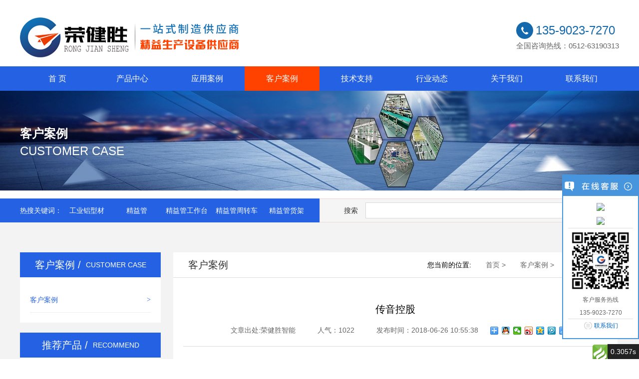

--- FILE ---
content_type: text/html; charset=utf-8
request_url: http://www.rjszn.com/index.php/Home/Article/detail/id/241.html
body_size: 13517
content:
<!doctype html>
<html lang="en">
<head>
	<meta charset="UTF-8">
	
<title>传音控股</title>

<meta name="Keywords" content="" />

<meta name="Description" content="深圳传音控股有限公司是专业从事移动通讯终端产品研发、制造、销售的高新技术企业，主要生产销售手机等移动通讯及数码产品。公司在尼日利亚、肯尼亚、坦桑尼亚、迪拜、喀麦隆、加纳、埃及、沙特阿拉伯、法国等地设立了办事处，秉承着“Together， We Can！（共创、共享）”的理念，追求公司、员工、用户的共同发展，致力于打造全球一流的移动通讯终端产品提供商，推动公司驶进高速发展的“快车道” 。" />


	<link rel="stylesheet" href="/template/default/css/same-css/same.css" />
	<link rel="stylesheet" href="/template/default/css/web-css/article-details-title.css" />
	<script src="/template/default/js/jquery-3.2.1.min.js"></script>
</head>
<body>
	<!-- 头部开始 -->

	﻿<header class="header">
    <div class="h-top">
        <div class="top-m">
            <!-- logo -->
            <a href="/" class="float-l h-logo"><img src="/template/default/images/h-logo.png" title="工业铝型材|精益管|工作台|精益管货架|周转车|生产线厂家-荣健胜" /><span class="imgmid"></span></a>
            <!-- 右侧电话 -->
            <div class="tle-r float-r">
                <div class="tle-t"><b class="tle-tb"><i></i></b><span>135-9023-7270</span></div>
                <p style="font-size:15px">全国咨询热线：0512-63190313</p>
            </div>
        </div>
    </div>
    <nav class="nav">
        <div class="nav-m">
            <ul>
                <li ><a href="/">首 页</a></li>
                
                        <li>
                            <!-- 三角形 -->
                            <div class="sjx-t"></div>
                            <a href="/index.php/Home/Article/lists/category/ChanPinZhongXin.html">产品中心</a>
                            <div class="pro-list product">
                                <dl>
                                        <dt><span>精益管系列</span style=";"><i>&gt;</i></dt>
                                        <dd>
                                                <a href="/index.php/Home/Article/lists/category/Ji.html"><i class="r-sjx"></i><span>精益管</span></a>
                                            </dd><dd>
                                                <a href="/index.php/Home/Article/lists/category/LuGu.html"><i class="r-sjx"></i><span>铝合金精益管</span></a>
                                            </dd><dd>
                                                <a href="/index.php/Home/Article/lists/category/BuXiuG.html"><i class="r-sjx"></i><span>不锈钢精益管</span></a>
                                            </dd>                                    </dl><dl>
                                        <dt><span>柔性生产设备</span style=";"><i>&gt;</i></dt>
                                        <dd>
                                                <a href="/index.php/Home/Article/lists/category/JiJia.html"><i class="r-sjx"></i><span>精益管货架</span></a>
                                            </dd><dd>
                                                <a href="/index.php/Home/Article/lists/category/ZuoTai.html"><i class="r-sjx"></i><span>精益管工作台</span></a>
                                            </dd><dd>
                                                <a href="/index.php/Home/Article/lists/category/anChe.html"><i class="r-sjx"></i><span>精益管周转车</span></a>
                                            </dd><dd>
                                                <a href="/index.php/Home/Article/lists/category/nXian.html"><i class="r-sjx"></i><span>精益管生产线</span></a>
                                            </dd>                                    </dl><dl>
                                        <dt><span>精益管配件</span style=";"><i>&gt;</i></dt>
                                        <dd>
                                                <a href="/index.php/Home/Article/lists/category/uoJia.html"><i class="r-sjx"></i><span>精益管接头</span></a>
                                            </dd><dd>
                                                <a href="/index.php/Home/Article/lists/category/Luou.html"><i class="r-sjx"></i><span>铝管接头</span></a>
                                            </dd><dd>
                                                <a href="/index.php/Home/Article/lists/category/Duou.html"><i class="r-sjx"></i><span>镀铬接头</span></a>
                                            </dd><dd>
                                                <a href="/index.php/Home/Article/lists/category/Suu.html"><i class="r-sjx"></i><span>塑料接头</span></a>
                                            </dd><dd>
                                                <a href="/index.php/Home/Article/lists/category/Liao.html"><i class="r-sjx"></i><span>流利条</span></a>
                                            </dd><dd>
                                                <a href="/index.php/Home/Article/lists/category/LiuLi.html"><i class="r-sjx"></i><span>流利条接头</span></a>
                                            </dd><dd>
                                                <a href="/index.php/Home/Article/lists/category/oLun.html"><i class="r-sjx"></i><span>精益管脚轮</span></a>
                                            </dd><dd>
                                                <a href="/index.php/Home/Article/lists/category/aoBei.html"><i class="r-sjx"></i><span>精益管脚杯</span></a>
                                            </dd><dd>
                                                <a href="/index.php/Home/Article/lists/category/JiXian.html"><i class="r-sjx"></i><span>台面板</span></a>
                                            </dd><dd>
                                                <a href="/index.php/Home/Article/lists/category/iJian.html"><i class="r-sjx"></i><span>其他配件</span></a>
                                            </dd>                                    </dl><dl>
                                        <dt><span>工业铝型材</span style=";"><i>&gt;</i></dt>
                                        <dd>
                                                <a href="/index.php/Home/Article/lists/category/LuXin.html"><i class="r-sjx"></i><span>工业铝材</span></a>
                                            </dd>                                    </dl>                            </div>
                            </li>

                    </li><li >
                            <a href="/index.php/Home/Article/lists/category/YingYongAnLi.html">应用案例</a>
                            <div class="sjx-t"></div>
                            <div class="pro-list solution">
                                <ul>
                                    <li><a href="/index.php/Home/Article/lists/category/DianZ.html">电子电器行业方案</a></li><li><a href="/index.php/Home/Article/lists/category/FangAn.html">通讯机械行业方案</a></li><li><a href="/index.php/Home/Article/lists/category/gYeFangAn.html">五金化工行业方案</a></li>                                </ul>
                            </div>
                        </li>
                        

                    </li><li class="on">
                            <a href="/index.php/Home/Article/lists/category/KeHuAnLi.html">客户案例</a>
                            <div class="sjx-t"></div>
                            <div class="pro-list solution">
                                <ul>
                                                                    </ul>
                            </div>
                        </li>
                        

                    </li><li >
                            <a href="/index.php/Home/Article/lists/category/JiShuZhiChi.html">技术支持</a>
                            <div class="sjx-t"></div>
                            <div class="pro-list solution">
                                <ul>
                                    <li><a href="/index.php/Home/Article/lists/category/FuWuChengNuo.html">服务承诺</a></li><li><a href="/index.php/Home/Article/lists/category/ChangJianWenTi.html">常见问题</a></li>                                </ul>
                            </div>
                        </li>
                        

                    </li><li >
                            <a href="/index.php/Home/Article/lists/category/XingYeDongTai.html">行业动态</a>
                            <div class="sjx-t"></div>
                            <div class="pro-list solution">
                                <ul>
                                                                    </ul>
                            </div>
                        </li>
                        

                    </li><li >
                            <a href="/index.php/Home/Article/lists/category/GuanYuWoMen.html">关于我们</a>
                            <div class="sjx-t"></div>
                            <div class="pro-list solution">
                                <ul>
                                    <li><a href="/index.php/Home/Article/lists/category/GongSiJianJie.html">公司简介</a></li><li><a href="/index.php/Home/Article/lists/category/QiYeWenHua.html">企业文化</a></li><li><a href="/index.php/Home/Article/lists/category/GongSiHuanJing.html">公司环境</a></li>                                </ul>
                            </div>
                        </li>
                        

                    </li><li >
                            <a href="/index.php/Home/Article/lists/category/LianXiWoMen.html">联系我们</a>
                            <div class="sjx-t"></div>
                            <div class="pro-list solution">
                                <ul>
                                    <li><a href="/index.php/Home/Article/lists/category/LianXiW.html">联系我们</a></li><li><a href="/index.php/Home/Article/lists/category/ZaiXianLiuYan.html">在线留言</a></li>                                </ul>
                            </div>
                        </li>
                        

                    </li>
            </ul>
        </div>
    </nav>
</header>

	<!-- 头部结束 -->
	<div class="p-banner">
				<img src="/Uploads/Picture/2018-06-13/5b20f60c51957.jpg" />
		<div class="p-b-mian">
			<div class="title-p">
				<p class="wihte">客户案例</p>
				<span class="wihte">Customer case</span>
			</div>
		</div>
	</div>
	<!-- 关键词搜索 -->
	﻿<section class="search">
	<div class="l-r-background">
		<div class="back-color-l"></div>
		<div class="back-color-r"></div>
	</div>
	<div class="search-m">
		<div class="words-title float-l"><span class="wihte">热搜关键词：</span></div>
		<div class="words-lists float-l">
			<ul>
				<li><a href="/index.php/Home/Article/lists/category/LuXin.html" class="wihte">工业铝型材</a></li>
				<li><a href="/index.php/Home/Article/lists/category/Ji.html" class="wihte">精益管</a></li>
				<li><a href="/index.php/Home/Article/lists/category/ZuoTai.html" class="wihte">精益管工作台</a></li>
				<li><a href="/index.php/Home/Article/lists/category/anChe.html" class="wihte">精益管周转车</a></li>
				<li><a href="/index.php/Home/Article/lists/category/JiJia.html" class="wihte">精益管货架</a></li>
				<li><a href="/index.php/Home/Article/lists/category/nXian.html" class="wihte">精益管生产线</a></li>
			</ul>
		</div>
		<div class="search_r float-l">
			<span class="float-l hui">搜索</span>
			<form onSubmit="return checkform(this);" action="/index.php/Index/Search.html" method="get" name="search"  id="form3" class="float-l">
				<input type="text" name="title" id="text-se">
				<input name="c" type="hidden" value="Index">
				<input name="a" type="hidden" value="Search">
				<button class="c-search"  onclick="$('form[name=message]').submit();"></button>
			</form>
			<script language="javascript">

				function checkform(nForm)
				{
					if(nForm.title.value=="")
					{   alert("请输入搜索关键字!");
						nForm.title.focus();
						return false;
					}
				}
			</script>

		</div>
	</div>
</section>

	<!-- 内容 -->
	<section class="product">
		<div class="product-m">

			<div class="pro-left float-l">
	<div class="p-l-title">
		<span class="wihte d-title"">客户案例 /</span><span class="wihte right-t">Customer case</span>
	</div>
	<div class="p-l-list">
		<ul>
			<li class="xuan"><a href="/index.php/Home/Article/lists/category/KLi.html">客户案例</a> <i>&gt;</i></li>		</ul>
	</div>

	<div class="left-list">
		<div class="d-l-title">
			<span class="wihte d-title"">推荐产品 /</span><span class="wihte right-t">RECOMMEND</span>
		</div>
		<div class="d-l-list">
			<ul>
				<li>
						<a href="/index.php/Home/Article/detail/id/260.html">
							<div class="imgr-box"><img src="/Uploads/Picture/2018-06-28/5b3444208e0ea.jpg" /></div>
							<span>精益管工作台</span>
						</a>
					</li><li>
						<a href="/index.php/Home/Article/detail/id/136.html">
							<div class="imgr-box"><img src="/Uploads/Picture/2018-06-21/5b2b737f1aeed.jpg" /></div>
							<span>车间精益管工作台</span>
						</a>
					</li><li>
						<a href="/index.php/Home/Article/detail/id/145.html">
							<div class="imgr-box"><img src="/Uploads/Picture/2018-06-22/5b2c72abe9147.jpg" /></div>
							<span>精益管周转车|线棒周转车</span>
						</a>
					</li>			</ul>
		</div>
	</div>
	<div class="tel-btm">
		<p class="words wihte"><i class="tel-left"></i>全国服务热线</p>
		<p class="tel wihte">135-9023-7270</p>
	</div>
</div>

			<div class="pro-right float-l">
				<div class="p-r-title">
					<span class="hui d-title">客户案例</span>
					<span class="position float-r">
						<span>您当前的位置:</span>
						<a href="/">首页 &gt;</a>
						<a href="/index.php/Home/Article/lists/category/3.html">客户案例 &gt;</a>
						<a href="javascript:">客户案例 &gt;</a>
					</span>
				</div>
				<div class="right-details">
					<div class="details-title">
						<p>传音控股</p>
						<div class="title-list">
							<span>文章出处:荣健胜智能</span>
							<span>人气：1022</span>
							<span>发布时间：2018-06-26 10:55:38</span>
							<!-- 百度分享 -->
							<div class="bdsharebuttonbox" style="display:inline-block; vertical-align:middle;">
								<a href="#" class="bds_more" data-cmd="more"></a>
								<a href="#" class="bds_sqq" data-cmd="sqq" title="分享到QQ好友"></a>
								<a href="#" class="bds_weixin" data-cmd="weixin" title="分享到微信"></a>
								<a href="#" class="bds_tsina" data-cmd="tsina" title="分享到新浪微博"></a>
								<a href="#" class="bds_qzone" data-cmd="qzone" title="分享到QQ空间"></a>
								<a href="#" class="bds_tqq" data-cmd="tqq" title="分享到腾讯微博"></a>
								<a href="#" class="bds_mshare" data-cmd="mshare" title="分享到一键分享"></a>
							</div>
						</div>
					</div>
					<div class="article">
						<p style="text-align:center"><br/></p><p style="text-align:center"><img src="/ueditor/php/upload/image/20180626/1529981694787696.jpg" title="1529981694787696.jpg" alt="传音.jpg"/></p><p style="word-wrap: break-word; font-family: "><span style="font-size: 14px;">&nbsp;</span></p><p style="word-wrap: break-word; font-family: "><span style="font-size: 14px;"></span></p><p style="word-wrap: break-word; font-family: "><span style="font-size: 14px;"></span></p><p style="word-wrap: break-word; font-family: "><span style="font-size: 14px;"></span><span style="font-family: "></span></p><p style="word-wrap: break-word; font-family: "><span style="font-size: 14px;"></span><span style="font-family: ">&nbsp; &nbsp; &nbsp; 深圳传音控股有限公司是专业从事移动通讯终端产品研发、制造、销售的高新技术企业，主要生产销售手机等移动通讯及数码产品。公司在尼日利亚、肯尼亚、坦桑尼亚、迪拜、喀麦隆、加纳、埃及、沙特阿拉伯、法国等地设立了办事处，秉承着“Together， We Can！（共创、共享）”的理念，追求公司、员工、用户的共同发展，致力于打造全球一流的移动通讯终端产品提供商，推动公司驶进高速发展的“快车道” 。</span></p>					</div>
				</div>
			</div>
		</div>
	</section>
	<!-- 分享 -->
	<script>
		window._bd_share_config={"common":{"bdSnsKey":{},"bdText":"","bdMini":"2","bdMiniList":false,"bdPic":"","bdStyle":"0","bdSize":"16"},"share":{},"selectShare":{"bdContainerClass":null,"bdSelectMiniList":["sqq","weixin","tsina","qzone","tqq","mshare"]}};with(document)0[(getElementsByTagName('head')[0]||body).appendChild(createElement('script')).src='http://bdimg.share.baidu.com/static/api/js/share.js?v=89860593.js?cdnversion='+~(-new Date()/36e5)];
	</script>

	﻿<footer class="footer">
    <div class="foot-m">
        <dl>
            <dt>
            <p class="wihte">关于荣健胜</p>
            <span>A Rong Jian Sheng</span>
            </dt>
            <dd><a href="/index.php/Home/Article/lists/category/GongSiJianJie.html" target="_blank">公司简介</a></dd><dd><a href="/index.php/Home/Article/lists/category/QiYeWenHua.html" target="_blank">企业文化</a></dd><dd><a href="/index.php/Home/Article/lists/category/GongSiHuanJing.html" target="_blank">公司环境</a></dd><dd><a href="/index.php/Home/Article/lists/category/GongSiDongTai.html" target="_blank">公司动态</a></dd>        </dl>
        <dl>
            <dt>
            <p class="wihte">产品中心</p>
            <span>products</span>
            </dt>
            <dd><a href="/index.php/Home/Article/lists/category/JingYiGuanXiLie.html" target="_blank">精益管系列</a></dd><dd><a href="/index.php/Home/Article/lists/category/RouXi.html" target="_blank">柔性生产设备</a></dd><dd><a href="/index.php/Home/Article/lists/category/Jin.html" target="_blank">精益管配件</a></dd><dd><a href="/index.php/Home/Article/lists/category/GongYeLuXingCai.html" target="_blank">工业铝型材</a></dd>        </dl>
        <dl>
            <dt>
            <p class="wihte">应用案例</p>
            <span>Application case</span>

            </dt>
            <dd><a href="/index.php/Home/Article/lists/category/DianZ.html" target="_blank">电子电器行业方案</a></dd><dd><a href="/index.php/Home/Article/lists/category/FangAn.html" target="_blank">通讯机械行业方案</a></dd><dd><a href="/index.php/Home/Article/lists/category/gYeFangAn.html" target="_blank">五金化工行业方案</a></dd>        </dl>
        <dl>
            <dt>
            <p class="wihte">新闻动态</p>
            <span>News</span>
            </dt>
            <dd><a href="/index.php/Home/Article/lists/category/XingYeD.html" target="_blank">行业动态</a></dd>        </dl>
        <div class="dl float-l">
            <div class="dt">
                <p class="wihte">联系我们</p>
                <span>Contact us</span>
            </div>
            <div class="dd dd-tel">
                <p class="more-c">全国统一服务热线</p>
                <span>135-9023-7270</span>
            </div>
            <div class="dd dd-address"><span>地址：苏州市吴江区黎里镇金周公路2978号</span></div>
            <div class="dd dd-email"><span>邮箱：498132901@qq.com </span></div>
        </div>
    </div>
    <div class="copyright">
	
	
		
		
		
        <div class="cop-m">
            <span>苏州荣健胜智能设备科技有限公司 © 2018-2022 版权所有 Inc. 备案证书号：<a style="color: #a8a8a8" href="http://beian.miit.gov.cn" target="_blank">苏ICP备18032662号 </a></span>
        </div>
    </div>
</footer>

<!-- 回到顶部 -->
<div class="return-top">
    <img src="/template/default/images/top.png" />
    <span>TOP</span>
</div>

<!--在线客服  -->
<link rel="stylesheet" type="text/css" href="/template/default/css/kefu.css">
<div class="scrollsidebar" id="scrollsidebar">
    <div class="side_content">
        <div class="side_list">
            <div class="side_title"><a title="隐藏" class="close_btn"><span>关闭</span></a></div>
            <div class="side_center">
                <div class="custom_service">
                    <p> <a title="点击这里给我发消息" href="http://wpa.qq.com/msgrd?v=3&uin=498132901&site=qq&menu=yes"  target="_blank" ><img src="http://wpa.qq.com/pa?p=2:498132901:41"></a> </p>
                    <p> <a title="点击这里给我发消息" href="http://wpa.qq.com/msgrd?v=3&uin=498132901&site=qq&menu=yes" target="_blank" ><img src="http://wpa.qq.com/pa?p=2:498132901:41"></a> </p>
                </div>
                <div class="other">
                    <p><img src="/Uploads/Picture/2020-09-04/5f51902146dea.jpg" width="120"/></p>
                    <p>客户服务热线</p>
                    <p>135-9023-7270</p>
                </div>
                <div class="msgserver" style="margin-top: 5px;">
                    <p><a href="/index.php/Home/Article/lists/category/7.html" >联系我们</a></p>
                </div>
            </div>
            <div class="side_bottom"></div>
        </div>
    </div>
    <div class="show_btn"><span>在线客服</span></div>
</div>





	<script src="/template/default/js/whole.js"></script>
</body>
</html><div id="think_page_trace" style="position: fixed;bottom:0;right:0;font-size:14px;width:100%;z-index: 999999;color: #000;text-align:left;font-family:'微软雅黑';">
<div id="think_page_trace_tab" style="display: none;background:white;margin:0;height: 250px;">
<div id="think_page_trace_tab_tit" style="height:30px;padding: 6px 12px 0;border-bottom:1px solid #ececec;border-top:1px solid #ececec;font-size:16px">
	    <span style="color:#000;padding-right:12px;height:30px;line-height: 30px;display:inline-block;margin-right:3px;cursor: pointer;font-weight:700">基本</span>
        <span style="color:#000;padding-right:12px;height:30px;line-height: 30px;display:inline-block;margin-right:3px;cursor: pointer;font-weight:700">文件</span>
        <span style="color:#000;padding-right:12px;height:30px;line-height: 30px;display:inline-block;margin-right:3px;cursor: pointer;font-weight:700">流程</span>
        <span style="color:#000;padding-right:12px;height:30px;line-height: 30px;display:inline-block;margin-right:3px;cursor: pointer;font-weight:700">错误</span>
        <span style="color:#000;padding-right:12px;height:30px;line-height: 30px;display:inline-block;margin-right:3px;cursor: pointer;font-weight:700">SQL</span>
        <span style="color:#000;padding-right:12px;height:30px;line-height: 30px;display:inline-block;margin-right:3px;cursor: pointer;font-weight:700">调试</span>
    </div>
<div id="think_page_trace_tab_cont" style="overflow:auto;height:212px;padding: 0; line-height: 24px">
		    <div style="display:none;">
    <ol style="padding: 0; margin:0">
	<li style="border-bottom:1px solid #EEE;font-size:14px;padding:0 12px">请求信息 : 2026-01-22 08:21:09 HTTP/1.1 GET : /index.php/Home/Article/detail/id/241.html</li><li style="border-bottom:1px solid #EEE;font-size:14px;padding:0 12px">运行时间 : 0.3057s ( Load:0.0189s Init:0.0053s Exec:0.1128s Template:0.1688s )</li><li style="border-bottom:1px solid #EEE;font-size:14px;padding:0 12px">吞吐率 : 3.27req/s</li><li style="border-bottom:1px solid #EEE;font-size:14px;padding:0 12px">内存开销 : 1,444.45 kb</li><li style="border-bottom:1px solid #EEE;font-size:14px;padding:0 12px">查询信息 : 40 queries 1 writes </li><li style="border-bottom:1px solid #EEE;font-size:14px;padding:0 12px">文件加载 : 66</li><li style="border-bottom:1px solid #EEE;font-size:14px;padding:0 12px">缓存信息 : 4 gets 0 writes </li><li style="border-bottom:1px solid #EEE;font-size:14px;padding:0 12px">配置加载 : 197</li><li style="border-bottom:1px solid #EEE;font-size:14px;padding:0 12px">会话信息 : SESSION_ID=75v92umlvaeoi2epmdi75jneo2</li>    </ol>
    </div>
        <div style="display:none;">
    <ol style="padding: 0; margin:0">
	<li style="border-bottom:1px solid #EEE;font-size:14px;padding:0 12px">/usr/home/byu7807010001/htdocs/index.php ( 1.20 KB )</li><li style="border-bottom:1px solid #EEE;font-size:14px;padding:0 12px">/usr/home/byu7807010001/htdocs/ThinkPHP/ThinkPHP.php ( 4.61 KB )</li><li style="border-bottom:1px solid #EEE;font-size:14px;padding:0 12px">/usr/home/byu7807010001/htdocs/ThinkPHP/Library/Think/Think.class.php ( 11.98 KB )</li><li style="border-bottom:1px solid #EEE;font-size:14px;padding:0 12px">/usr/home/byu7807010001/htdocs/ThinkPHP/Library/Think/Storage.class.php ( 1.34 KB )</li><li style="border-bottom:1px solid #EEE;font-size:14px;padding:0 12px">/usr/home/byu7807010001/htdocs/ThinkPHP/Library/Think/Storage/Driver/File.class.php ( 3.42 KB )</li><li style="border-bottom:1px solid #EEE;font-size:14px;padding:0 12px">/usr/home/byu7807010001/htdocs/ThinkPHP/Mode/common.php ( 2.75 KB )</li><li style="border-bottom:1px solid #EEE;font-size:14px;padding:0 12px">/usr/home/byu7807010001/htdocs/ThinkPHP/Common/functions.php ( 49.21 KB )</li><li style="border-bottom:1px solid #EEE;font-size:14px;padding:0 12px">/usr/home/byu7807010001/htdocs/Application/Common/Common/function.php ( 44.01 KB )</li><li style="border-bottom:1px solid #EEE;font-size:14px;padding:0 12px">/usr/home/byu7807010001/htdocs/ThinkPHP/Library/Think/Hook.class.php ( 3.91 KB )</li><li style="border-bottom:1px solid #EEE;font-size:14px;padding:0 12px">/usr/home/byu7807010001/htdocs/ThinkPHP/Library/Think/App.class.php ( 13.04 KB )</li><li style="border-bottom:1px solid #EEE;font-size:14px;padding:0 12px">/usr/home/byu7807010001/htdocs/ThinkPHP/Library/Think/Dispatcher.class.php ( 14.49 KB )</li><li style="border-bottom:1px solid #EEE;font-size:14px;padding:0 12px">/usr/home/byu7807010001/htdocs/ThinkPHP/Library/Think/Route.class.php ( 13.07 KB )</li><li style="border-bottom:1px solid #EEE;font-size:14px;padding:0 12px">/usr/home/byu7807010001/htdocs/ThinkPHP/Library/Think/Controller.class.php ( 10.66 KB )</li><li style="border-bottom:1px solid #EEE;font-size:14px;padding:0 12px">/usr/home/byu7807010001/htdocs/ThinkPHP/Library/Think/View.class.php ( 8.11 KB )</li><li style="border-bottom:1px solid #EEE;font-size:14px;padding:0 12px">/usr/home/byu7807010001/htdocs/ThinkPHP/Library/Behavior/BuildLiteBehavior.class.php ( 3.61 KB )</li><li style="border-bottom:1px solid #EEE;font-size:14px;padding:0 12px">/usr/home/byu7807010001/htdocs/ThinkPHP/Library/Behavior/ParseTemplateBehavior.class.php ( 3.80 KB )</li><li style="border-bottom:1px solid #EEE;font-size:14px;padding:0 12px">/usr/home/byu7807010001/htdocs/ThinkPHP/Library/Behavior/ContentReplaceBehavior.class.php ( 1.87 KB )</li><li style="border-bottom:1px solid #EEE;font-size:14px;padding:0 12px">/usr/home/byu7807010001/htdocs/ThinkPHP/Conf/convention.php ( 11.01 KB )</li><li style="border-bottom:1px solid #EEE;font-size:14px;padding:0 12px">/usr/home/byu7807010001/htdocs/Application/Common/Conf/config.php ( 2.81 KB )</li><li style="border-bottom:1px solid #EEE;font-size:14px;padding:0 12px">/usr/home/byu7807010001/htdocs/Application/Common/Conf/tags.php ( 0.08 KB )</li><li style="border-bottom:1px solid #EEE;font-size:14px;padding:0 12px">/usr/home/byu7807010001/htdocs/ThinkPHP/Lang/zh-cn.php ( 2.52 KB )</li><li style="border-bottom:1px solid #EEE;font-size:14px;padding:0 12px">/usr/home/byu7807010001/htdocs/ThinkPHP/Conf/debug.php ( 1.47 KB )</li><li style="border-bottom:1px solid #EEE;font-size:14px;padding:0 12px">/usr/home/byu7807010001/htdocs/ThinkPHP/Library/Think/Log.class.php ( 3.78 KB )</li><li style="border-bottom:1px solid #EEE;font-size:14px;padding:0 12px">/usr/home/byu7807010001/htdocs/Application/Common/Behavior/InitHookBehavior.class.php ( 1.64 KB )</li><li style="border-bottom:1px solid #EEE;font-size:14px;padding:0 12px">/usr/home/byu7807010001/htdocs/ThinkPHP/Library/Think/Behavior.class.php ( 0.86 KB )</li><li style="border-bottom:1px solid #EEE;font-size:14px;padding:0 12px">/usr/home/byu7807010001/htdocs/ThinkPHP/Library/Think/Cache.class.php ( 3.72 KB )</li><li style="border-bottom:1px solid #EEE;font-size:14px;padding:0 12px">/usr/home/byu7807010001/htdocs/ThinkPHP/Library/Think/Cache/Driver/File.class.php ( 5.71 KB )</li><li style="border-bottom:1px solid #EEE;font-size:14px;padding:0 12px">/usr/home/byu7807010001/htdocs/Application/Home/Conf/config.php ( 5.00 KB )</li><li style="border-bottom:1px solid #EEE;font-size:14px;padding:0 12px">/usr/home/byu7807010001/htdocs/Application/Home/Conf/tags.php ( 0.07 KB )</li><li style="border-bottom:1px solid #EEE;font-size:14px;padding:0 12px">/usr/home/byu7807010001/htdocs/Application/Home/Common/function.php ( 1.85 KB )</li><li style="border-bottom:1px solid #EEE;font-size:14px;padding:0 12px">/usr/home/byu7807010001/htdocs/ThinkPHP/Library/Behavior/ReadHtmlCacheBehavior.class.php ( 5.51 KB )</li><li style="border-bottom:1px solid #EEE;font-size:14px;padding:0 12px">/usr/home/byu7807010001/htdocs/ThinkPHP/Library/Behavior/CheckLangBehavior.class.php ( 2.89 KB )</li><li style="border-bottom:1px solid #EEE;font-size:14px;padding:0 12px">/usr/home/byu7807010001/htdocs/Application/Common/Lang/zh-cn.php ( 1.65 KB )</li><li style="border-bottom:1px solid #EEE;font-size:14px;padding:0 12px">/usr/home/byu7807010001/htdocs/Application/Home/Controller/ArticleController.class.php ( 7.29 KB )</li><li style="border-bottom:1px solid #EEE;font-size:14px;padding:0 12px">/usr/home/byu7807010001/htdocs/Application/Home/Controller/HomeController.class.php ( 3.87 KB )</li><li style="border-bottom:1px solid #EEE;font-size:14px;padding:0 12px">/usr/home/byu7807010001/htdocs/ThinkPHP/Library/Vendor/req_class.php ( 1.44 KB )</li><li style="border-bottom:1px solid #EEE;font-size:14px;padding:0 12px">/usr/home/byu7807010001/htdocs/ThinkPHP/Library/Vendor/filter_class.php ( 5.96 KB )</li><li style="border-bottom:1px solid #EEE;font-size:14px;padding:0 12px">/usr/home/byu7807010001/htdocs/ThinkPHP/Library/Vendor/validate_class.php ( 4.45 KB )</li><li style="border-bottom:1px solid #EEE;font-size:14px;padding:0 12px">/usr/home/byu7807010001/htdocs/ThinkPHP/Library/Vendor/hash_class.php ( 2.77 KB )</li><li style="border-bottom:1px solid #EEE;font-size:14px;padding:0 12px">/usr/home/byu7807010001/htdocs/ThinkPHP/Library/Vendor/urlmanager_class.php ( 23.21 KB )</li><li style="border-bottom:1px solid #EEE;font-size:14px;padding:0 12px">/usr/home/byu7807010001/htdocs/ThinkPHP/Library/Vendor/mailtemplate.php ( 1.36 KB )</li><li style="border-bottom:1px solid #EEE;font-size:14px;padding:0 12px">/usr/home/byu7807010001/htdocs/ThinkPHP/Library/Vendor/json_class.php ( 1.65 KB )</li><li style="border-bottom:1px solid #EEE;font-size:14px;padding:0 12px">/usr/home/byu7807010001/htdocs/ThinkPHP/Library/Vendor/util.php ( 3.25 KB )</li><li style="border-bottom:1px solid #EEE;font-size:14px;padding:0 12px">/usr/home/byu7807010001/htdocs/ThinkPHP/Library/Vendor/ierror.php ( 1.34 KB )</li><li style="border-bottom:1px solid #EEE;font-size:14px;padding:0 12px">/usr/home/byu7807010001/htdocs/ThinkPHP/Library/Vendor/file_class.php ( 9.02 KB )</li><li style="border-bottom:1px solid #EEE;font-size:14px;padding:0 12px">/usr/home/byu7807010001/htdocs/ThinkPHP/Library/Vendor/time_class.php ( 2.44 KB )</li><li style="border-bottom:1px solid #EEE;font-size:14px;padding:0 12px">/usr/home/byu7807010001/htdocs/ThinkPHP/Library/Vendor/client_class.php ( 2.35 KB )</li><li style="border-bottom:1px solid #EEE;font-size:14px;padding:0 12px">/usr/home/byu7807010001/htdocs/ThinkPHP/Library/Vendor/string_class.php ( 3.81 KB )</li><li style="border-bottom:1px solid #EEE;font-size:14px;padding:0 12px">/usr/home/byu7807010001/htdocs/Application/Common/Api/ConfigApi.class.php ( 1.81 KB )</li><li style="border-bottom:1px solid #EEE;font-size:14px;padding:0 12px">/usr/home/byu7807010001/htdocs/ThinkPHP/Library/Think/Model.class.php ( 64.45 KB )</li><li style="border-bottom:1px solid #EEE;font-size:14px;padding:0 12px">/usr/home/byu7807010001/htdocs/ThinkPHP/Library/Think/Db.class.php ( 5.54 KB )</li><li style="border-bottom:1px solid #EEE;font-size:14px;padding:0 12px">/usr/home/byu7807010001/htdocs/ThinkPHP/Library/Think/Db/Driver/Mysql.class.php ( 4.71 KB )</li><li style="border-bottom:1px solid #EEE;font-size:14px;padding:0 12px">/usr/home/byu7807010001/htdocs/ThinkPHP/Library/Think/Db/Driver.class.php ( 38.28 KB )</li><li style="border-bottom:1px solid #EEE;font-size:14px;padding:0 12px">/usr/home/byu7807010001/htdocs/Application/Home/Model/DocumentModel.class.php ( 11.89 KB )</li><li style="border-bottom:1px solid #EEE;font-size:14px;padding:0 12px">/usr/home/byu7807010001/htdocs/Application/Home/Logic/BaseLogic.class.php ( 2.58 KB )</li><li style="border-bottom:1px solid #EEE;font-size:14px;padding:0 12px">/usr/home/byu7807010001/htdocs/Application/Home/Model/CategoryModel.class.php ( 5.08 KB )</li><li style="border-bottom:1px solid #EEE;font-size:14px;padding:0 12px">/usr/home/byu7807010001/htdocs/ThinkPHP/Library/Think/Template.class.php ( 27.92 KB )</li><li style="border-bottom:1px solid #EEE;font-size:14px;padding:0 12px">/usr/home/byu7807010001/htdocs/ThinkPHP/Library/OT/TagLib/Article.class.php ( 5.31 KB )</li><li style="border-bottom:1px solid #EEE;font-size:14px;padding:0 12px">/usr/home/byu7807010001/htdocs/ThinkPHP/Library/Think/Template/TagLib.class.php ( 8.95 KB )</li><li style="border-bottom:1px solid #EEE;font-size:14px;padding:0 12px">/usr/home/byu7807010001/htdocs/ThinkPHP/Library/OT/TagLib/Think.class.php ( 16.27 KB )</li><li style="border-bottom:1px solid #EEE;font-size:14px;padding:0 12px">/usr/home/byu7807010001/htdocs/Application/Common/Model/CateModel.class.php ( 0.57 KB )</li><li style="border-bottom:1px solid #EEE;font-size:14px;padding:0 12px">/usr/home/byu7807010001/htdocs/Application/Common/Model/TreeModel.class.php ( 2.36 KB )</li><li style="border-bottom:1px solid #EEE;font-size:14px;padding:0 12px">/usr/home/byu7807010001/htdocs/ThinkPHP/Library/Think/Template/TagLib/Cx.class.php ( 22.02 KB )</li><li style="border-bottom:1px solid #EEE;font-size:14px;padding:0 12px">/usr/home/byu7807010001/htdocs/Runtime/Cache/Home/7edfed7c5eb58758a06252b2c52b8aff.php ( 17.26 KB )</li><li style="border-bottom:1px solid #EEE;font-size:14px;padding:0 12px">/usr/home/byu7807010001/htdocs/ThinkPHP/Library/Behavior/WriteHtmlCacheBehavior.class.php ( 0.95 KB )</li><li style="border-bottom:1px solid #EEE;font-size:14px;padding:0 12px">/usr/home/byu7807010001/htdocs/ThinkPHP/Library/Behavior/ShowPageTraceBehavior.class.php ( 5.15 KB )</li>    </ol>
    </div>
        <div style="display:none;">
    <ol style="padding: 0; margin:0">
	<li style="border-bottom:1px solid #EEE;font-size:14px;padding:0 12px">[ view_parse ] --START--</li><li style="border-bottom:1px solid #EEE;font-size:14px;padding:0 12px">[ template_filter ] --START--</li><li style="border-bottom:1px solid #EEE;font-size:14px;padding:0 12px">Run Behavior\ContentReplaceBehavior [ RunTime:0.000081s ]</li><li style="border-bottom:1px solid #EEE;font-size:14px;padding:0 12px">[ template_filter ] --END-- [ RunTime:0.000107s ]</li><li style="border-bottom:1px solid #EEE;font-size:14px;padding:0 12px">Run Behavior\ParseTemplateBehavior [ RunTime:0.157422s ]</li><li style="border-bottom:1px solid #EEE;font-size:14px;padding:0 12px">[ view_parse ] --END-- [ RunTime:0.157445s ]</li><li style="border-bottom:1px solid #EEE;font-size:14px;padding:0 12px">[ view_filter ] --START--</li><li style="border-bottom:1px solid #EEE;font-size:14px;padding:0 12px">Run Behavior\WriteHtmlCacheBehavior [ RunTime:0.000442s ]</li><li style="border-bottom:1px solid #EEE;font-size:14px;padding:0 12px">[ view_filter ] --END-- [ RunTime:0.000465s ]</li><li style="border-bottom:1px solid #EEE;font-size:14px;padding:0 12px">[ app_end ] --START--</li>    </ol>
    </div>
        <div style="display:none;">
    <ol style="padding: 0; margin:0">
	<li style="border-bottom:1px solid #EEE;font-size:14px;padding:0 12px">[8] Undefined index: daohang /usr/home/byu7807010001/htdocs/ThinkPHP/Library/OT/TagLib/Think.class.php 第 237 行.</li><li style="border-bottom:1px solid #EEE;font-size:14px;padding:0 12px">[8] Undefined index: daohang /usr/home/byu7807010001/htdocs/ThinkPHP/Library/OT/TagLib/Think.class.php 第 237 行.</li><li style="border-bottom:1px solid #EEE;font-size:14px;padding:0 12px">[8] Undefined index: daohang /usr/home/byu7807010001/htdocs/ThinkPHP/Library/OT/TagLib/Think.class.php 第 237 行.</li><li style="border-bottom:1px solid #EEE;font-size:14px;padding:0 12px">[8] Undefined index: daohang /usr/home/byu7807010001/htdocs/ThinkPHP/Library/OT/TagLib/Think.class.php 第 237 行.</li><li style="border-bottom:1px solid #EEE;font-size:14px;padding:0 12px">[8] Undefined index: daohang /usr/home/byu7807010001/htdocs/ThinkPHP/Library/OT/TagLib/Think.class.php 第 237 行.</li>    </ol>
    </div>
        <div style="display:none;">
    <ol style="padding: 0; margin:0">
	<li style="border-bottom:1px solid #EEE;font-size:14px;padding:0 12px">SHOW COLUMNS FROM `onethink_document` [ RunTime:0.0054s ]</li><li style="border-bottom:1px solid #EEE;font-size:14px;padding:0 12px">SELECT `id`,`uid`,`name`,`title`,`category_id`,`group_id`,`description`,`root`,`pid`,`model_id`,`type`,`position`,`link_id`,`cover_id`,`display`,`deadline`,`attach`,`view`,`comment`,`extend`,`level`,`create_time`,`update_time`,`status`,`keywords`,`custem`,`entitle`,`enkeywords`,`endescription` FROM `onethink_document` WHERE `id` = 241 LIMIT 1   [ RunTime:0.0052s ]</li><li style="border-bottom:1px solid #EEE;font-size:14px;padding:0 12px">SHOW COLUMNS FROM `onethink_document_anli` [ RunTime:0.0054s ]</li><li style="border-bottom:1px solid #EEE;font-size:14px;padding:0 12px">SELECT `id`,`content`,`gaishu` FROM `onethink_document_anli` WHERE `id` = 241 LIMIT 1   [ RunTime:0.0051s ]</li><li style="border-bottom:1px solid #EEE;font-size:14px;padding:0 12px">SHOW COLUMNS FROM `onethink_category` [ RunTime:0.0056s ]</li><li style="border-bottom:1px solid #EEE;font-size:14px;padding:0 12px">SELECT `id`,`name`,`title`,`pid`,`sort`,`list_row`,`meta_title`,`keywords`,`description`,`template_index`,`template_lists`,`template_detail`,`template_edit`,`model`,`model_sub`,`type`,`link_id`,`allow_publish`,`display`,`reply`,`check`,`reply_model`,`extend`,`create_time`,`update_time`,`status`,`icon`,`groups`,`blank`,`xianshi`,`leixin`,`content`,`picurl`,`enkeywords`,`endescription`,`enmeta_title`,`encontent`,`enicon`,`enpicurl`,`cedown`,`entitle`,`lmkuozhan`,`enlmkuozhan` FROM `onethink_category` WHERE `id` = 36 LIMIT 1   [ RunTime:0.0052s ]</li><li style="border-bottom:1px solid #EEE;font-size:14px;padding:0 12px">SHOW COLUMNS FROM `onethink_category` [ RunTime:0.0055s ]</li><li style="border-bottom:1px solid #EEE;font-size:14px;padding:0 12px">SELECT * FROM `onethink_category` WHERE `id` = 3 LIMIT 1   [ RunTime:0.0051s ]</li><li style="border-bottom:1px solid #EEE;font-size:14px;padding:0 12px">UPDATE `onethink_document` SET `view`=view+1 WHERE `id` = 241 [ RunTime:0.0052s ]</li><li style="border-bottom:1px solid #EEE;font-size:14px;padding:0 12px">SELECT `id`,`title`,`pid` FROM `onethink_category` ORDER BY sort  [ RunTime:0.0048s ]</li><li style="border-bottom:1px solid #EEE;font-size:14px;padding:0 12px">SHOW COLUMNS FROM `onethink_category` [ RunTime:0.0054s ]</li><li style="border-bottom:1px solid #EEE;font-size:14px;padding:0 12px">SELECT `id`,`title`,`pid`,`name` FROM `onethink_category` WHERE `status` = 1 ORDER BY sort  [ RunTime:0.0048s ]</li><li style="border-bottom:1px solid #EEE;font-size:14px;padding:0 12px">SELECT `id`,`pid`,`name`,`title` FROM `onethink_category`  [ RunTime:0.0048s ]</li><li style="border-bottom:1px solid #EEE;font-size:14px;padding:0 12px">SELECT * FROM `onethink_category` WHERE ( display=1 AND status=1 AND xianshi=1 AND pid=0 ) ORDER BY sort  [ RunTime:0.0048s ]</li><li style="border-bottom:1px solid #EEE;font-size:14px;padding:0 12px">SELECT * FROM `onethink_category` WHERE ( display=1 AND status=1 AND xianshi=1 AND pid=1 ) ORDER BY sort  [ RunTime:0.0048s ]</li><li style="border-bottom:1px solid #EEE;font-size:14px;padding:0 12px">SELECT * FROM `onethink_category` WHERE ( display=1 AND status=1 AND xianshi=1 AND pid=8 ) ORDER BY sort  [ RunTime:0.0048s ]</li><li style="border-bottom:1px solid #EEE;font-size:14px;padding:0 12px">SELECT * FROM `onethink_category` WHERE ( display=1 AND status=1 AND xianshi=1 AND pid=10 ) ORDER BY sort  [ RunTime:0.0048s ]</li><li style="border-bottom:1px solid #EEE;font-size:14px;padding:0 12px">SELECT * FROM `onethink_category` WHERE ( display=1 AND status=1 AND xianshi=1 AND pid=9 ) ORDER BY sort  [ RunTime:0.0048s ]</li><li style="border-bottom:1px solid #EEE;font-size:14px;padding:0 12px">SELECT * FROM `onethink_category` WHERE ( display=1 AND status=1 AND xianshi=1 AND pid=57 ) ORDER BY sort  [ RunTime:0.0048s ]</li><li style="border-bottom:1px solid #EEE;font-size:14px;padding:0 12px">SELECT * FROM `onethink_category` WHERE ( display=1 AND status=1 AND xianshi=1 AND pid=2 ) ORDER BY sort  [ RunTime:0.0048s ]</li><li style="border-bottom:1px solid #EEE;font-size:14px;padding:0 12px">SELECT * FROM `onethink_category` WHERE ( display=1 AND status=1 AND xianshi=1 AND pid=3 ) ORDER BY sort  [ RunTime:0.0048s ]</li><li style="border-bottom:1px solid #EEE;font-size:14px;padding:0 12px">SELECT * FROM `onethink_category` WHERE ( display=1 AND status=1 AND xianshi=1 AND pid=4 ) ORDER BY sort  [ RunTime:0.0048s ]</li><li style="border-bottom:1px solid #EEE;font-size:14px;padding:0 12px">SELECT * FROM `onethink_category` WHERE ( display=1 AND status=1 AND xianshi=1 AND pid=5 ) ORDER BY sort  [ RunTime:0.0048s ]</li><li style="border-bottom:1px solid #EEE;font-size:14px;padding:0 12px">SELECT * FROM `onethink_category` WHERE ( display=1 AND status=1 AND xianshi=1 AND pid=6 ) ORDER BY sort  [ RunTime:0.0048s ]</li><li style="border-bottom:1px solid #EEE;font-size:14px;padding:0 12px">SELECT * FROM `onethink_category` WHERE ( display=1 AND status=1 AND xianshi=1 AND pid=7 ) ORDER BY sort  [ RunTime:0.0048s ]</li><li style="border-bottom:1px solid #EEE;font-size:14px;padding:0 12px">SHOW COLUMNS FROM `onethink_picture` [ RunTime:0.0053s ]</li><li style="border-bottom:1px solid #EEE;font-size:14px;padding:0 12px">SELECT * FROM `onethink_picture` WHERE `status` = 1 AND `id` = 30 LIMIT 1   [ RunTime:0.0049s ]</li><li style="border-bottom:1px solid #EEE;font-size:14px;padding:0 12px">SELECT * FROM `onethink_category` WHERE ( display=1 AND status=1 AND pid=3 ) ORDER BY sort  [ RunTime:0.0051s ]</li><li style="border-bottom:1px solid #EEE;font-size:14px;padding:0 12px">SELECT `id`,`pid`,`name`,`title` FROM `onethink_category`  [ RunTime:0.0049s ]</li><li style="border-bottom:1px solid #EEE;font-size:14px;padding:0 12px">SHOW COLUMNS FROM `onethink_document` [ RunTime:0.0054s ]</li><li style="border-bottom:1px solid #EEE;font-size:14px;padding:0 12px">SELECT * FROM onethink_document __DOCUMENT LEFT JOIN onethink_document_product ON __DOCUMENT.id = onethink_document_product.id   WHERE ( status=1 AND pid=0  AND category_id IN (8,12,13,15,9,16,55,18,19,20,21,22,23,24,32,10,25,26,27,28,11,29,30,31,57,14,1) AND pid = 0 AND position &amp; 4 = 4 ) ORDER BY level desc ,create_time desc ,__DOCUMENT.id desc  LIMIT 3   [ RunTime:0.0061s ]</li><li style="border-bottom:1px solid #EEE;font-size:14px;padding:0 12px">SELECT * FROM `onethink_picture` WHERE `status` = 1 AND `id` = 615 LIMIT 1   [ RunTime:0.0048s ]</li><li style="border-bottom:1px solid #EEE;font-size:14px;padding:0 12px">SELECT * FROM `onethink_picture` WHERE `status` = 1 AND `id` = 326 LIMIT 1   [ RunTime:0.0048s ]</li><li style="border-bottom:1px solid #EEE;font-size:14px;padding:0 12px">SELECT * FROM `onethink_picture` WHERE `status` = 1 AND `id` = 351 LIMIT 1   [ RunTime:0.0048s ]</li><li style="border-bottom:1px solid #EEE;font-size:14px;padding:0 12px">SELECT * FROM `onethink_category` WHERE ( display=1 AND status=1 AND pid=6 ) ORDER BY sort  [ RunTime:0.0048s ]</li><li style="border-bottom:1px solid #EEE;font-size:14px;padding:0 12px">SELECT * FROM `onethink_category` WHERE ( display=1 AND status=1 AND pid=1 ) ORDER BY sort  [ RunTime:0.0049s ]</li><li style="border-bottom:1px solid #EEE;font-size:14px;padding:0 12px">SELECT * FROM `onethink_category` WHERE ( display=1 AND status=1 AND pid=2 ) ORDER BY sort  [ RunTime:0.0048s ]</li><li style="border-bottom:1px solid #EEE;font-size:14px;padding:0 12px">SELECT * FROM `onethink_category` WHERE ( display=1 AND status=1 AND pid=5 ) ORDER BY sort  [ RunTime:0.0049s ]</li><li style="border-bottom:1px solid #EEE;font-size:14px;padding:0 12px">SELECT * FROM `onethink_picture` WHERE `status` = 1 AND `id` = 987 LIMIT 1   [ RunTime:0.0048s ]</li>    </ol>
    </div>
        <div style="display:none;">
    <ol style="padding: 0; margin:0">
	    </ol>
    </div>
    </div>
</div>
<div id="think_page_trace_close" style="display:none;text-align:right;height:15px;position:absolute;top:10px;right:12px;cursor: pointer;"><img style="vertical-align:top;" src="[data-uri]" /></div>
</div>
<div id="think_page_trace_open" style="height:30px;float:right;text-align: right;overflow:hidden;position:fixed;bottom:0;right:0;color:#000;line-height:30px;cursor:pointer;"><div style="background:#232323;color:#FFF;padding:0 6px;float:right;line-height:30px;font-size:14px">0.3057s </div><img width="30" style="" title="ShowPageTrace" src="[data-uri]"></div>
<script type="text/javascript">
(function(){
var tab_tit  = document.getElementById('think_page_trace_tab_tit').getElementsByTagName('span');
var tab_cont = document.getElementById('think_page_trace_tab_cont').getElementsByTagName('div');
var open     = document.getElementById('think_page_trace_open');
var close    = document.getElementById('think_page_trace_close').childNodes[0];
var trace    = document.getElementById('think_page_trace_tab');
var cookie   = document.cookie.match(/thinkphp_show_page_trace=(\d\|\d)/);
var history  = (cookie && typeof cookie[1] != 'undefined' && cookie[1].split('|')) || [0,0];
open.onclick = function(){
	trace.style.display = 'block';
	this.style.display = 'none';
	close.parentNode.style.display = 'block';
	history[0] = 1;
	document.cookie = 'thinkphp_show_page_trace='+history.join('|')
}
close.onclick = function(){
	trace.style.display = 'none';
this.parentNode.style.display = 'none';
	open.style.display = 'block';
	history[0] = 0;
	document.cookie = 'thinkphp_show_page_trace='+history.join('|')
}
for(var i = 0; i < tab_tit.length; i++){
	tab_tit[i].onclick = (function(i){
		return function(){
			for(var j = 0; j < tab_cont.length; j++){
				tab_cont[j].style.display = 'none';
				tab_tit[j].style.color = '#999';
			}
			tab_cont[i].style.display = 'block';
			tab_tit[i].style.color = '#000';
			history[1] = i;
			document.cookie = 'thinkphp_show_page_trace='+history.join('|')
		}
	})(i)
}
parseInt(history[0]) && open.click();
(tab_tit[history[1]] || tab_tit[0]).click();
})();
</script>


--- FILE ---
content_type: text/css
request_url: http://www.rjszn.com/template/default/css/same-css/same.css
body_size: 2184
content:
@charset "utf-8";
*{margin:0px;padding:0px;}
*html {background-image:url("about:blank"); background-attachment:fixed;}
ul,ol {list-style:none;}
a{text-decoration: none;color: #000;}
img {border:0px;vertical-align:middle;}
header, section, footer, aside, nav, main, article, figure {display: block;}
input,textarea,button{outline: none;resize: none;font-size: 14px;color: #666;font-family: Arial,'微软雅黑';}
/*span{color:#999;}*/
i{font-style:normal;}
body{ word-wrap:break-word; margin:0px; padding:0px;font-family: Arial,'微软雅黑',sans-serif;overflow-x: hidden;font-size:14px;}
/*html{font-size:18px;}*/
.imgmid {display:inline-block; *display:inline; *zoom:1; height:100%; width:1px; margin-left:-1px; vertical-align:middle;}
.cle {clear:both; width:0; height:0; display:block; overflow:hidden; font-size:0px;}
.c_box{width: 100%;height: 100%;*height: auto;display: table;*position: absolute;*top: 50%;*left: 50%;}
.c_m{width: 100%;height: 100%;*height: auto;display: table-cell;vertical-align: middle;*position: relative;*top: -50%;*left: -50%;}
.float-l{float:left;} .float-r{float:right;} .dis-b{display:block;}.wihte{color:#fff;}.hui{color:#333;}.p-list-c{color:#666;}.weight{font-weight:bold;}
.more-c{color:#ff4200;}
/*头部*/
.header{width:100%;height:166px;}
.h-top{width:100%;height:auto;background:#fff;}
.h-logo{display:block;width:auto;height:117px;}
.top-m{width:1200px;height:117px;margin:0px auto;}
.tle-r{margin-top:28px;}
.tle-r .tle-tb{display:inline-block;width:34px;height:34px;background:#1369ac;border-radius:50%;-webkit-border-radius:50%;-moz-border-radius:50%;text-align:center;vertical-align:middle;}
.tle-r .tle-tb i{display:inline-block;width:34px;height:34px;background:url(../../images/h-tle.png) no-repeat center center;}
.tle-r .tle-t span{color:#1369ac;font-size:24px;vertical-align:middle;margin-left:5px;}
.tle-r p{color:#666;font-size:13px;margin-top:5px;}

/*导航*/
.nav{width:100%;height:auto;background:#2461e3;}
.nav .nav-m{width:1200px;height:49px;margin:0 auto;}
.nav .nav-m li{width:150px;height:49px;float:left;position:relative;}
.nav .nav-m li>a{display:block;width:150px;height:49px;text-align:center;color:#fff;line-height:49px;font-size:16px;}
.nav .nav-m li .sjx-t{ border-width:6px 6px 6px; border-style:solid; border-color:transparent transparent #fff;position:absolute;bottom:0px;display:none;left:50%;transform:translateX(-50%);-webkit-transform:translateX(-50%);-moz-transform:translateX(-50%);-o-transform:translateX(-50%);-ms-transform:translateX(-50%);} 
.nav .pro-list{position:absolute;left:50%;top:49px;z-index:9;width:auto;height:325px;padding:15px;background:#fff;display:none;transform:translateX(-50%);-webkit-transform:translateX(-50%);-moz-transform:translateX(-50%);-o-transform:translateX(-50%);-ms-transform:translateX(-50%);}
.nav li .product{width:750px;}
.nav li .solution{width:100%;height:auto;padding:0px;}
.nav .pro-list dl{width:auto;height:100%;padding:0px 37px;border-left:dashed 1px #dadada;box-sizing:border-box;float:left;}
.nav .pro-list dt i{display:inline-block;width:16px;height:16px;background:#f8fafd;border:1px solid #dededf;font-family:"宋体";font-size:10px;vertical-align:middle;border-radius:50%;-webkit-border-radius:50%;-moz-border-radius:50%;text-align:center;vertical-align:middle;margin-left:10px;line-height:16px;}
.nav .pro-list dt{width:auto;margin-bottom:15px;}
.nav .pro-list dt span{vertical-align:middle;color:#2462e3;font-weight:bold;}
.nav .pro-list dd a{display:block;height:30px;color:#666;text-align:left;width:auto;font-size:14px;}
.nav .pro-list dd a:hover{color:#2462e3;}
.nav .pro-list dd .r-sjx{display:inline-block;border-width:5px 5px 5px;border-style:solid;border-color:transparent transparent transparent #666;margin-right:15px;}
.nav .pro-list dl:first-child{border-left:none;}
.nav .nav-m li:hover >a{background:#ff4200;}
.nav .nav-m .on >a{background:#ff4200;}
.nav .nav-m li ul li a{color:#666;border-top:1px solid #e8e8e8;font-size:14px;}
.nav .nav-m ul li .pro-list ul li:first-child a{border-top:none;}
.nav .nav-m li ul li a:hover{background:#2462e3;color:#fff;}

.search{width:100%;height:auto;position:relative;}
.search .l-r-background{width:100%;position:absolute;left:0px;top:0px;z-index:-1;}
.search .back-color-l{width:50%;height:48px;background:#2462e3;float:left;}
.search .back-color-r{width:50%;height:48px;background:#f5f5f5;float:right;border:1px solid #ecd7d4;box-sizing:border-box;}
.search-m{width:1200px;height:48px;/*background:rgba(0,0,0,0.4);*/margin:0 auto;line-height:48px;}
.search-m .words-lists{width:515px;height:48px;overflow:hidden;position:relative;}
.search-m .words-lists ul{position:absolute;left:0px;top:0px;}
.search-m .words-lists ul li{width:100px;float:left;text-align:center;}
.c-search{width:30px;height:30px;background:url(../../images/search-c.png) no-repeat center center; border:none;vertical-align:middle;margin-left:5px;cursor:pointer;}
#text-se{width:450px;height:30px;margin-left:15px;padding-left:10px;border:1px solid #d8d8d8;}
.search_r {margin-left:50px;}
.d-title{font-size:20px;}


/*底部*/
.footer{width:100%;height:358px;background:url(../../images/footer-bg.png) left top;}
.footer .foot-m{width:1200px;height:260px;margin:0 auto;padding-top:45px;}
.footer .foot-m dl{width:230px;height:220px;border-right:dashed 1px #3c3c3c;float:left;box-sizing:border-box;padding-left:30px;}
.footer .foot-m dl dt p{font-size:16px;margin-bottom:15px;}
/*.footer .foot-m dl dt b{}*/
.footer .foot-m dl dt span{font-size:18px;color:#616161;font-weight:550;margin-top:15px;}
.footer .foot-m dl dd {margin-top:20px;}
.footer .foot-m dl dd a{color:#a0a0a0;font-size:12px;}
.footer .foot-m .dl{width:270px;height:235px;float:left;box-sizing:border-box;padding-left:30px;}
.footer .foot-m .dl .dt p{font-size:18px;margin-bottom:15px;}
.footer .foot-m .dl .dt span{font-size:18px;color:#616161;font-weight:550;margin-top:15px;}
.footer .foot-m .dl .dd {margin-top:15px;}
.footer .foot-m .dl .dd span{color:#a0a0a0;font-size:12px;}
.footer .foot-m .dl .dd-tel span{color:#ff4200;font-size:30px;}
.footer .foot-m .dl .dd-tel p{font-size:18px;}
.copyright{width:100%;height: auto;border-top:1px solid #363434;}
.copyright .cop-m{width:1200px;height:53px;line-height:53px;text-align:center;margin:0 auto;}
.copyright .cop-m span{color:#a8a8a8;}

.copyright-mobile{width:100%;height: auto;border-top:1px solid #363434; font-size:10px;}
.copyright-mobile .cop-m{width:1200px;height:53px;line-height:53px;text-align:center;margin:0 auto;}
.copyright-mobile .cop-m span{color:#a8a8a8;}

/*分页*/
.yema{text-align:center; padding:30px 0 0; overflow:hidden;  margin-bottom:50px;}
.yema a,.yema span{ padding:3px 10px; border:#ccc 1px solid; margin:0 2px; font-size:17px; display:inline-block; color:#333; font-family:"宋体"; margin-bottom:10px; border-radius:4px;}
.current{background:#49a4ed;color:#fff !important;border:#49a4ed 1px solid !important;}
.yema a:hover{  background:#49a4ed; margin:0 6px; color:#fff; text-decoration:none; border:1px solid #49a4ed;}

a.yema_on{color:#fff !important; border:#49a4ed 1px solid !important; background:#49a4ed;}
a.yema_on:hover{color:#fff !important; border:#49a4ed 1px solid !important; }
a.ok{color:#fff !important; border:#49a4ed 1px solid !important; background:#49a4ed;}
a.ok:hover{color:#fff !important; border:#49a4ed 1px solid !important; }

.p-b-mian .title-p span,.p-l-title .right-t{text-transform:uppercase;}
.p-l-list ul .xuan a{color:#2462e3 !important;}
.p-l-list ul .xuan i{color:#2462e3 !important;}
.p-l-list dl .xuan a{color:#2462e3 !important;}
.p-l-list dl .xuan span{color:#2462e3 !important;}

.return-top{width:50px;height:50px;background-color:#2364ea;position:fixed;right:20px;bottom:200px;border-radius:5px;-webkit-border-radius:5px;text-align:center;padding-top:5px;cursor:pointer;}
.return-top span{color:#fff;}





--- FILE ---
content_type: text/css
request_url: http://www.rjszn.com/template/default/css/web-css/article-details-title.css
body_size: 889
content:
.p-banner{width:100%;height:200px;position: relative;}
.p-b-mian{width:1200px;height:200px;position:absolute;top:0px;left:50%;margin-left:-600px;}
.p-banner img{width:100%;min-height:200px;}
.p-b-mian .title-p{margin-top:70px;}
.p-b-mian .title-p p{font-size:24px;font-weight:bold;margin-bottom:5px;}
.p-b-mian .title-p span{font-size:24px;}
/*产品中心*/
.product{width:100%;height:auto;overflow:hidden;padding:60px 0px;background:#f3f3f3;}
.product-m{width:1200px;height:auto;margin:0 auto;}
.dt-title{text-align:center;margin-bottom:35px;}

.pro-left{width:auto;height:auto;}
.pro-left .tel-btm{width:282px;height:80px;background:#2462e3;float:left;text-align:center;padding-top:20px;}
.pro-left .tel-btm .tel-left{display:inline-block;width: 28px;height:28px;background:url(../../images/tel-left-btm.png) no-repeat center center;vertical-align:middle;}
.pro-left .tel-btm p.words{font-size:18px;margin-bottom:5px;}
.pro-left .tel-btm p.tel{font-size:24px;font-weight:bold;}
.p-l-title{width:282px;height:50px;text-align:center;line-height:50px;background:#2462e3;}
.pro-right .p-r-title .position a{display:inline-block;margin-left:25px;color:#666;}
.pro-right .p-r-title .position a:hover{color:#ff4200;}
.p-l-title .right-t{vertical-align:top;margin-left:10px}
.p-l-list{width:242px;height:auto;padding:20px;background:#fff;margin-bottom:20px;}
.p-l-list .right-tb{font-family:"宋体"}

.p-l-list ul li{width:100%;width:100%;height:50px;line-height:50px;border-bottom:1px solid #eee;}
.p-l-list ul li a{color:#666;}
.p-l-list ul li i{font-family:"宋体";float:right;}
.p-l-list ul li:hover a{color:#2462e3;}
.p-l-list ul li:hover i{color:#2462e3;}

.left-list .d-l-title{width:282px;height:50px;text-align:center;line-height:50px;background:#2462e3;}
.left-list .d-l-title .right-t{vertical-align:top;margin-left:10px}
.left-list .d-l-list{width:242px;height:auto;padding:20px;background:#fff;margin-bottom:20px;}
.left-list .d-l-list .right-tb{font-family:"宋体"}
.left-list .d-l-list ul li .imgr-box{width:242px;height:245px;padding:5px;box-sizing:border-box;border:1px solid #dadada;}
.left-list .d-l-list ul li .imgr-box img{max-width:100%;max-height:245px;width:100%;height:100%;}
.left-list .d-l-list ul li{padding:5px 0px;text-align:center;}
.left-list .d-l-list ul li span{color:#666;line-height:40px;}
.left-list .d-l-list ul li:hover .imgr-box{border-color:#ff4200;}
.left-list .d-l-list ul li:hover span{color:#ff4200;text-decoration:underline;}

.right-details{box-sizing:border-box;padding:0px 20px;}
.details-title{padding:20px 40px 20px  40px;border-bottom:1px solid #dadada;text-align:center;}
.details-title p{font-size: 20px;margin-top:30px;margin-bottom:15px;}
.details-title span{color:#666;margin:0px 20px;}
.details-title .title-list{height:25px;line-height:25px;}
.right-details .article{padding:30px 0px;}


.pro-right{width:890px;min-height:1020px;margin-left:25px;background:#fff;}
.pro-right .p-r-title{height:50px;line-height:50px;border-bottom:1px solid #ddd;padding:0px 30px;}



--- FILE ---
content_type: application/javascript
request_url: http://www.rjszn.com/template/default/js/whole.js
body_size: 1333
content:
// 导航
$(document).ready(function() {
	$('.nav .nav-m li').hover(function(){
		$(this).children('.sjx-t').stop().fadeIn();
		$(this).children('.pro-list').stop().slideDown();
	},function(){
		$(this).children('.pro-list').stop().slideUp();
		$(this).children('.sjx-t').stop().fadeOut();
	})
});

// 轮播图
$(document).ready(function() {
	$('.banner .b-img li').first().show();
	$('.banner .b-btn li').first().addClass('active').children('i').addClass('active');
	var Size = $('.banner .b-btn li').length;
	var i = 0;
	$('.banner .b-btn li').click(function(){
		var THis = $(this).index();
		i = THis;
		$('.banner .b-img li').eq(i).stop().fadeIn(700).siblings('li').stop().fadeOut(700);
		$('.banner .b-btn li').eq(i).addClass('active').siblings('li').removeClass('active');
		$('.banner .b-btn li').eq(i).children('i').addClass('active').siblings('li').children('i').removeClass('active');
	})

	var T = setInterval(function(){
		i++;
		if(i == Size){
			i = 0;
		}
		$('.banner .b-img li').eq(i).stop().fadeIn(700).siblings('li').stop().fadeOut(700);
		$('.banner .b-btn li').eq(i).addClass('active').siblings('li').removeClass('active');
		$('.banner .b-btn li').eq(i).children('i').addClass('active').siblings('li').children('i').removeClass('active');
	},3000);
	
	$('.banner').hover(function(){
		clearInterval(T);
	},function(){
	T = setInterval(function(){
		i++;
		if(i == Size){
			i = 0;
		}
		$('.banner .b-img li').eq(i).stop().fadeIn(700).siblings('li').stop().fadeOut(700);
		$('.banner .b-btn li').eq(i).addClass('active').siblings('li').removeClass('active');
		$('.banner .b-btn li').eq(i).children('i').addClass('active').siblings('li').children('i').removeClass('active');
		
	},3000)
	})
});

// 滚动
// $(document).ready(function() {
// 	var i = 0;
// 	var length = $('.search-m .words-lists ul li').length;
// 	var clone = $('.search-m .words-lists ul li').first().clone();
// 	$('.search-m .words-lists ul').append(clone);
// 	$('.search-m .words-lists ul').css({width:length*130+130+'px'})
// 	var G_Box = $('.search-m .words-lists ul').width();
// 	var t = setInterval(function(){
// 		i++;
// 		if( i >= length-2){
// 			$('.search-m .words-lists ul').css({left:0+'px'})
// 			i = 1;
// 		}
// 		$('.search-m .words-lists ul').animate({left:-i*130+'px'})
// 	},2000)

// 	$('.search-m .words-lists ul').hover(function(){
// 		clearInterval(t);
// 	},function(){
// 	 t = setInterval(function(){
// 		i++;
// 		if( i >= length-2){
// 			$('.search-m .words-lists ul').css({left:0+'px'})
// 			i = 1;
// 		}
// 		$('.search-m .words-lists ul').animate({left:-i*130+'px'})
// 	},2500)
// 	})
// });

$(document).ready(function() {
	$('.solution .solu-tab ul').hide();
	$('.solution .solu-tab ul').first().show();
	$('.solution .solu-btn li').first().addClass('active').children('.sjx-btm').show();
	$('.solution .solu-btn li').click(function(){
		var Tz = $(this).index();
		$('.solution .solu-tab ul').eq(Tz).show().siblings('ul').hide();
		$(this).addClass('active').siblings('li').removeClass('active');
		$(this).children('.sjx-btm').show().parent('li').siblings('li').children('.sjx-btm').hide();
	});
});

$(document).ready(function() {
	var lth = $('.right-lbt .lbt-mi li').length;
	$('.right-lbt .lbt-mi ul').css({width:lth*193});
	var i = 0;
	$('.right-lbt .next').click(function(){
		i++;
		if(i == lth){
			i=0;
		}
		$('.right-lbt .lbt-mi ul').stop().animate({left:-i*193});
	});

	$('.right-lbt .prev').click(function(){
		i--;
		if(i == -1){
			i=lth-1;
		}
		$('.right-lbt .lbt-mi ul').stop().animate({left:-i*193});
	});

	var time = setInterval(function(){
		i++;
		if(i == lth){
			i=0;
		}
		$('.right-lbt .lbt-mi ul').stop().animate({left:-i*193});
	},2000)

	$('.right-lbt').hover(function(){
		clearInterval(time);
	},function(){
		time = setInterval(function(){
			i++;
			if(i == lth){
				i=0;
			}
			$('.right-lbt .lbt-mi ul').stop().animate({left:-i*193});
		},2000)
	})
});


$(document).ready(function() {
	var list = $('.ablb-box ul li').length;
	$('.ablb-box ul').css({width:list*278});
	var i = 0;
	$('.ab-bottom .next').click(function(){
		i++;
		if(i == list-3){
			i=0;
		}
		$('.ablb-box ul').stop().animate({left:-i*278});
	});

	$('.ab-bottom .prev').click(function(){
		i--;
		if(i == -1){
			i=list-4;
		}
		$('.ablb-box ul').stop().animate({left:-i*278});
	});

	var t = setInterval(function(){
		i++;
		if(i == list-3){
			i=0;
		}
		$('.ablb-box ul').stop().animate({left:-i*278});
	},2000);

	$('.ab-bottom').hover(function(){
		clearInterval(t);
	},function(){
		t = setInterval(function(){
			i++;
			if(i == list-3){
				i=0;
			}
			$('.ablb-box ul').stop().animate({left:-i*278});
		},2000);
	})
});


$(document).ready(function() {
	$('.dy-btns li').first().addClass('active').children('.sjx-btm').show();
	$('.dy-mian >div').first().show();
	$('.dy-btns li').click(function(){
		var tu = $(this).index();
		$('.dynamic-m .dy-mian > div').eq(tu).show().siblings('div').hide();
		$(this).addClass('active').children('.sjx-btm').show().parent('li').siblings('li').removeClass('active').children('.sjx-btm').hide();
	})
});

$(document).ready(function() {
	var sizEt = $('.dy-right ul li').length;
	var i = 0;
	var dsq = setInterval(function(){
		i++;
		if(i == sizEt-3){
			i = 0;
		}
		$('.dy-list ul').animate({top:-i*99})
	},1500);
	$('.dy-right').hover(function(){
		clearInterval(dsq);
	},function(){
		dsq = setInterval(function(){
			i++;
			if(i == sizEt-3){
				i = 0;
			}
			$('.dy-list ul').animate({top:-i*99})
		},2000);
	})
});


// 返回顶部
$(window).scroll(function(){
    var t=$(this).scrollTop();
    if(t>300){
      $(".return-top").show();
    }else{
      $(".return-top").hide();
    }
  });
$(document).ready(function() {
	$('.return-top').click(function(){
		$('html,body').stop().animate({scrollTop:0},500);
	})
	$(function(){
		$('.right-details ul li').click(function(){
			$('.fix-img').show();
		})
		$('.fix-img').click(function(){
			$(this).hide();
		})
	})
});

$(document).ready(function() {
	var clone = $('.re-lbt .re-mians ul li').first().clone();
	$('.re-lbt .re-mians ul').append(clone);
	var List_length = $('.re-lbt .re-mians ul li').length;
	$('.re-lbt .re-mians ul').css({width:List_length*210+'px'})
	var i = 0;
	var TT = setInterval(function(){
		i++;
		if(i == List_length-3){
			$('.re-lbt .re-mians ul').css({left:0})
			i = 1;
		}
		$('.re-lbt .re-mians ul').stop().animate({left:-i*210})
	},2000)

	$('.re-lbt .re-mians').hover(function(){
		clearInterval(TT);
	},function(){
		TT = setInterval(function(){
			i++;
			if(i == List_length-3){
				$('.re-lbt .re-mians ul').css({left:0})
				i = 1;
			}
			$('.re-lbt .re-mians ul').stop().animate({left:-i*210})
		},2000)
	})
});
